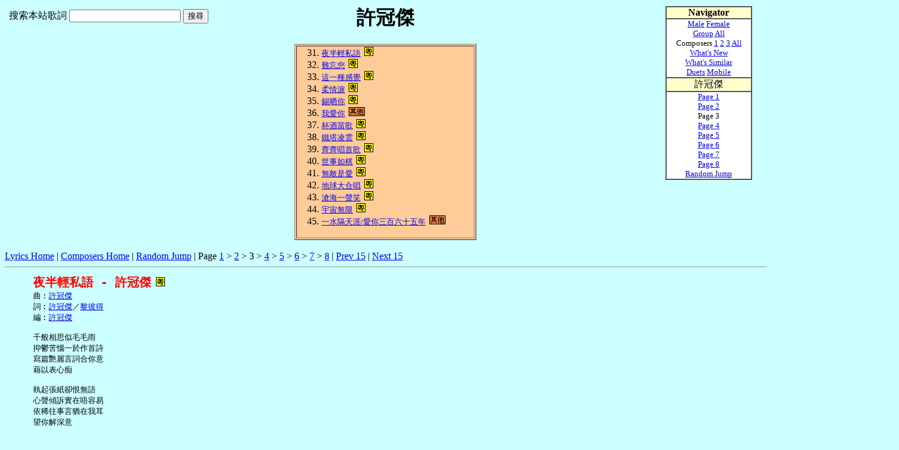

--- FILE ---
content_type: text/html
request_url: https://lyrics.dreamnicky.com/singer242-3.html
body_size: 7187
content:
<html>
<head><meta http-equiv="content-type" content="text/html; charset=big5">
<link rel="icon" href="favicon.ico" type="image/x-icon">
<title>許冠傑歌詞</title>
<script language=javascript>
function jump() { var s=Math.round(Math.random()*933)+1; window.location='singer'+s+'-1.html'; }
NS_ActualOpen=window.open;
function NS_NullWindow(){this.window;}
function NS_NewOpen(url,nam,atr){return(new NS_NullWindow());}
window.open=NS_NewOpen;
</script></head>
<body text=#000000 bgcolor=#CCFFFF link=#0000EE vlink=#551A8B alink=#FF0000>
<center>
<a name=top></a><h1>許冠傑</h1></center>
<form action=search.html id="cse-search-box">
  <div style="position: absolute; width: 400px; z-index: 0; left: 15px; top: 15px;">
    &#25628;&#32034;&#26412;&#31449;&#27468;&#35422;
    <input type=hidden name="cx" value="partner-pub-8891026913750940:165mrr3wvw1" />
    <input type=hidden name="cof" value="FORID:9" />
    <input type=hidden name="ie" value="big5" />
    <input type=text name="q" size=21 />
    <input type=submit name="sa" value="&#x641c;&#x5c0b;" />
  </div>
</form>
<script type="text/javascript" src="http://www.google.com.tw/cse/brand?form=cse-search-box&amp;lang=zh-Hant"></script>
<center><table border cols=1 width=302 bgcolor=#FFCC99>
<tr><td><ol start=31>
<li><font size=-1><a href=#lyric1>夜半輕私語</a>&nbsp;&nbsp;<img src=c.gif>&nbsp;&nbsp;&nbsp;&nbsp;&nbsp;&nbsp;</font>
<li><font size=-1><a href=#lyric2>難忘您</a>&nbsp;&nbsp;<img src=c.gif>&nbsp;&nbsp;&nbsp;&nbsp;&nbsp;&nbsp;</font>
<li><font size=-1><a href=#lyric3>這一種感覺</a>&nbsp;&nbsp;<img src=c.gif>&nbsp;&nbsp;&nbsp;&nbsp;&nbsp;&nbsp;</font>
<li><font size=-1><a href=#lyric4>柔情淚</a>&nbsp;&nbsp;<img src=c.gif>&nbsp;&nbsp;&nbsp;&nbsp;&nbsp;&nbsp;</font>
<li><font size=-1><a href=#lyric5>錫晒你</a>&nbsp;&nbsp;<img src=c.gif>&nbsp;&nbsp;&nbsp;&nbsp;&nbsp;&nbsp;</font>
<li><font size=-1><a href=#lyric6>我愛你</a>&nbsp;&nbsp;<img src=o.gif>&nbsp;&nbsp;&nbsp;&nbsp;&nbsp;&nbsp;</font>
<li><font size=-1><a href=#lyric7>杯酒當歌</a>&nbsp;&nbsp;<img src=c.gif>&nbsp;&nbsp;&nbsp;&nbsp;&nbsp;&nbsp;</font>
<li><font size=-1><a href=#lyric8>鐵塔凌雲</a>&nbsp;&nbsp;<img src=c.gif>&nbsp;&nbsp;&nbsp;&nbsp;&nbsp;&nbsp;</font>
<li><font size=-1><a href=#lyric9>齊齊唱首歌</a>&nbsp;&nbsp;<img src=c.gif>&nbsp;&nbsp;&nbsp;&nbsp;&nbsp;&nbsp;</font>
<li><font size=-1><a href=#lyric10>世事如棋</a>&nbsp;&nbsp;<img src=c.gif>&nbsp;&nbsp;&nbsp;&nbsp;&nbsp;&nbsp;</font>
<li><font size=-1><a href=#lyric11>無敵是愛</a>&nbsp;&nbsp;<img src=c.gif>&nbsp;&nbsp;&nbsp;&nbsp;&nbsp;&nbsp;</font>
<li><font size=-1><a href=#lyric12>地球大合唱</a>&nbsp;&nbsp;<img src=c.gif>&nbsp;&nbsp;&nbsp;&nbsp;&nbsp;&nbsp;</font>
<li><font size=-1><a href=#lyric13>滄海一聲笑</a>&nbsp;&nbsp;<img src=c.gif>&nbsp;&nbsp;&nbsp;&nbsp;&nbsp;&nbsp;</font>
<li><font size=-1><a href=#lyric14>宇宙無限</a>&nbsp;&nbsp;<img src=c.gif>&nbsp;&nbsp;&nbsp;&nbsp;&nbsp;&nbsp;</font>
<li><font size=-1><a href=#lyric15>一水隔天涯/愛你三百六十五年</a>&nbsp;&nbsp;<img src=o.gif>&nbsp;&nbsp;&nbsp;&nbsp;&nbsp;&nbsp;</font>
</ol></td></tr>
</table></center>
<br><a href=index.html>Lyrics Home</a> | <a href=writer-1.html>Composers Home</a> | <a href=# onclick=jump();>Random Jump</a> | Page
<a href=singer242-1.html>1</a>&nbsp;>
<a href=singer242-2.html>2</a>&nbsp;>
3&nbsp;>
<a href=singer242-4.html>4</a>&nbsp;>
<a href=singer242-5.html>5</a>&nbsp;>
<a href=singer242-6.html>6</a>&nbsp;>
<a href=singer242-7.html>7</a>&nbsp;>
<a href=singer242-8.html>8</a>
|&nbsp;<a href=singer242-2.html>Prev 15</a>&nbsp;|&nbsp;<a href=singer242-4.html>Next 15</a><br>
<script type=text/javascript><!--
google_ad_client="pub-8891026913750940";
google_ad_slot="2404617836";
google_ad_width=728;
google_ad_height=15;
//-->
</script>
<script type=text/javascript src=http://pagead2.googlesyndication.com/pagead/show_ads.js></script>
<hr width=100%>
<a name=lyric1></a>
<table><tr>
<td valign=top>
<script type=text/javascript><!--
google_ad_client="pub-8891026913750940";
google_ad_slot="4216576695";
google_ad_width=160;
google_ad_height=600;
//-->
</script>
<script type=text/javascript src=http://pagead2.googlesyndication.com/pagead/show_ads.js></script>
</td>
<td valign=top><pre>
     <font size=+2 color=#FF0000><b>夜半輕私語 - 許冠傑</b></font> <img src=c.gif>
     曲︰<a href=writer837-1.html>許冠傑</a>
     詞︰<a href=writer837-1.html>許冠傑</a>／<a href=writer781-1.html>黎彼得</a>
     編︰<a href=writer837-1.html>許冠傑</a>

     千般相思似毛毛雨
     抑鬱苦惱一於作首詩
     寫篇艷麗言詞合你意
     藉以表心痴

     執起張紙卻恨無語
     心聲傾訴實在唔容易
     依稀往事言猶在我耳
     望你解深意

   ＊胡言亂語更多錯字
     總知兩心知
     全無異志吐出心事
     只盼望知曉意思

   ＃深宵追憶會亂神智
     怎許相對有若籐纏樹
     衷心暗示祈求諒錯處
     夜半輕私語

     重唱　＊,＃
</pre></td></tr></table>
<div align=right>Permanent link:
http://lyrics.dreamnicky.com/singer242-3.html#lyric1
| <a href=# onclick=jump();>Random Jump</a> | <a href=#top>Top</a></div>
<hr width=100%>
<a name=lyric2></a>
<table><tr>
<td valign=top><pre>
     <font size=+2 color=#FF0000><b>難忘您 - 許冠傑</b></font> <img src=c.gif>
     曲︰<a href=writer837-1.html>許冠傑</a>
     詞︰<a href=writer837-1.html>許冠傑</a>

     當天分手　是我怪錯了您
     一聲GOODBYE　然後各也不理
     離別後才知道　無論我怎樣
     也難忘您

   ＊難忘您的姿態動靜
     略帶憂鬱的一雙眼睛
     難忘記你的淺笑
     像春天　像陽光照
     和那離別匆匆的背影

   ＃每天把臂漫步
     夜看星星一粒粒去數
     難忘記您的擁抱
     在雨中狂然起舞
     和您常伴我心曲細訴

   ＋難忘您對我那種體貼入微
     時時刻刻腦海中都緊記
     愈想忘掉您　愈難忘掉您
     我悔恨　我悔恨　我悔恨
     把您欺

     重唱　＊,＃,＋

     為何每天感到乏味
     為何夜裡輾轉傷悲

   ％曾話過再也不想您
     但到今天仍忘不了您
     其實我還是深深愛著您

     重唱　％
</pre></td></tr></table>
<div align=right>Permanent link:
http://lyrics.dreamnicky.com/singer242-3.html#lyric2
| <a href=# onclick=jump();>Random Jump</a> | <a href=#top>Top</a></div>
<hr width=100%>
<a name=lyric3></a>
<table><tr>
<td valign=top><pre>
     <font size=+2 color=#FF0000><b>這一種感覺 - 許冠傑</b></font> <img src=c.gif>
     曲︰<a href=writer837-1.html>許冠傑</a>
     詞︰<a href=writer837-1.html>許冠傑</a>

     這一種感覺問我怎麼去形容
     竟不知不覺被它深深操縱
     這一種感覺令人心急速的跳動
     歡欣滿面如沐春風

     這一種感覺令我消失了倦容
     整天的工作亦覺得一身輕鬆
     這一種感覺像存心把我戲弄
     冬天已近　還未知凍

   ＊妳會話　是我心理作用
     就算解釋　妳恐怕難會懂
     唯願　願我可永伴妳
     永遠身處這感覺之中

   ＃這一種感覺像猛火一片熊熊
     像風的奔放又似水波般洶湧
     這一種感覺像場溫馨的美夢
     祗感快樂忘盡苦痛

     這一種感覺像法寶的確唔同
     令膽小的我又變得相當英勇
     這一種感覺像漩渦把我轉動
     不可理喻難料得中

     重唱　＊,＃

     祗感快樂忘盡苦痛
</pre></td></tr></table>
<div align=right>Permanent link:
http://lyrics.dreamnicky.com/singer242-3.html#lyric3
| <a href=# onclick=jump();>Random Jump</a> | <a href=#top>Top</a></div>
<hr width=100%>
<a name=lyric4></a>
<table><tr>
<td valign=top><pre>
     <font size=+2 color=#FF0000><b>柔情淚 - 許冠傑</b></font> <img src=c.gif>
     曲︰<a href=writer1350-1.html>F.WISE</a>／<a href=writer1207-1.html>B.WISEMAN</a>／<a href=writer1427-1.html>J.LLOYD</a>
     詞︰<a href=writer837-1.html>許冠傑</a>／<a href=writer781-1.html>黎彼得</a>

     舊愛消失風雨間
     萬里阻隔再會難
     款曲空寄柔情淚滿眼
     低聲嘆隻影單

     自怨當初空作繭
     夜半枕冷碎夢殘
     倇惜春去柔情淚滿眼
     恐相見已恨晚

   ＊人生悲歡　世間滄桑
     感慨有千萬
     如今追憶　昔日歡聚
     緣何別一旦

   ＃夢散煙消恩愛減
     舊燕不會再復還
     每當佳節柔情淚滿眼
     痴心永遠莫挽

     重唱　＊,＃

     每當佳節柔情淚滿眼
     痴心永遠莫挽
</pre></td></tr></table>
<div align=right>Permanent link:
http://lyrics.dreamnicky.com/singer242-3.html#lyric4
| <a href=singer412-1.html#lyric4>Next Similar</a> | <a href=# onclick=jump();>Random Jump</a> | <a href=#top>Top</a></div>
<hr width=100%>
<a name=lyric5></a>
<table><tr>
<td valign=top><pre>
     <font size=+2 color=#FF0000><b>錫晒你 - 許冠傑</b></font> <img src=c.gif>

     錫晒你　你乖乖地我實行錫晒你
     倆家都拖到實隻手指尾
     上去天棚放飛機

     錫晒你　駛乜講我直頭錫晒你
     我係屋企帶定個影相機
     替你"手羅"景訓o向地

   ＊照顧你　因住冷親即刻噙多張被
     買o野質俾你食　郁Ｄ慌死你餓過飢

     一於錫晒你　你乖乖地我實行錫晒你
     你想搬乜我做你好咕喱
     冷氣機都托得起

   ＃錫晒你　駛乜講我直頭錫晒你
     我洗衫洗褲又會整幾味
     跟o的飛仔冇得比

     重唱　＊

     一於錫哂你　你乖乖地我實行錫哂你
     你想出街我做你好司機
     送o野疏爽冇慳皮

     重唱　＃

     錫哂你　一於錫哂你
     一於錫哂你　冤鬼錫哂你
</pre></td></tr></table>
<div align=right>Permanent link:
http://lyrics.dreamnicky.com/singer242-3.html#lyric5
| <a href=# onclick=jump();>Random Jump</a> | <a href=#top>Top</a></div>
<hr width=100%>
<a name=lyric6></a>
<table><tr>
<td valign=top><pre>
     <font size=+2 color=#FF0000><b>我愛你 - 許冠傑／<a href=singer268-1.html>陳秋霞</a></b></font> <img src=o.gif>
     曲︰<a href=writer1674-1.html>PERRETTI-CREATORE-WEISS</a>
     詞︰<a href=writer837-1.html>許冠傑</a>／<a href=writer781-1.html>黎彼得</a>
     編︰<a href=writer1133-1.html>ALEX SAN</a>

   男：柔情無恨我愛你　講真心
       我與你相依相親
       論富與貧　不應分
       真心真意就合襯

   男：手執鮮花親送贈
   女：永遠與你兩心印
   男：千金一刻多接近
   女：濃情厚意喜不禁

   合：喁喁情話我愛你
   男：我的妹妹
   女：o依　真係骨到痺
   男：唉哂心機
   女：咪咁佻皮
   男：我叫鬈毛飛
   女：應該走去做大戲

   男：將心比己休顧忌
   女：咪再鬥氣要講理
   男：開開心心祝我o地
   女：做對鴛鴦水中戲

   男：情人其實我愛你　不相欺
   女：我與你不分尊卑
   男：共等佳期　雙于飛
   女：不分朝晚侍候你

   合：我愛你　不相欺
       我與你不分尊卑
       共等佳期　雙于飛
       不分朝晚侍候你

   男：人如燕飛
   女：同諧連理
   合：一生一世伴著你
   女：人如燕飛
   男：同遊同戲
   合：今生今世伴著你
</pre></td></tr></table>
<div align=right>Permanent link:
http://lyrics.dreamnicky.com/singer242-3.html#lyric6
| <a href=# onclick=jump();>Random Jump</a> | <a href=#top>Top</a></div>
<hr width=100%>
<a name=lyric7></a>
<table><tr>
<td valign=top><pre>
     <font size=+2 color=#FF0000><b>杯酒當歌 - 許冠傑</b></font> <img src=c.gif>
     曲︰<a href=writer837-1.html>許冠傑</a>
     詞︰<a href=writer837-1.html>許冠傑</a>／<a href=writer781-1.html>黎彼得</a>

     我時常清風兩袖
     吊兒郎當最自由
     但得有三餐足夠
     為人樂觀好少掛憂

     咪彈人貪新厭舊
     愛情如海巿蜃樓
     問天賜幾許佳偶
     離合悲歡定必有

   ＊飲番杯冰凍啤酒
     高歌一曲氣量厚
     無謂再去為情悔疚
     你盞心罨得個嬲

   ＃我懷疑天邊宇宙
     有神靈管轄地球
     實應要睇通睇透
     成敗得失莫追究

     重唱　＊,＃

     大家要睇通睇透
     成敗得失莫追究
</pre></td></tr></table>
<div align=right>Permanent link:
http://lyrics.dreamnicky.com/singer242-3.html#lyric7
| <a href=# onclick=jump();>Random Jump</a> | <a href=#top>Top</a></div>
<hr width=100%>
<a name=lyric8></a>
<table><tr>
<td valign=top><pre>
     <font size=+2 color=#FF0000><b>鐵塔凌雲 - 許冠傑</b></font> <img src=c.gif>
     曲︰<a href=writer837-1.html>許冠傑</a>
     詞︰<a href=writer836-1.html>許冠文</a>

     鐵塔凌雲　望不見歡欣人面
     富士聳峙　聽不見遊人歡笑
     自由神像　在遠方迷霧
     山長水遠未入其懷抱

   ＊檀島灘岸點點鱗光
     豈能及漁燈在彼邦

   ＃俯首低問　何時何方何模樣
     回音輕傳　此時此處此模樣
     何須多見復多求　且唱一曲歸途上
     此時此處此模樣　此模樣

     重唱　＊,＃
</pre></td></tr></table>
<div align=right>Permanent link:
http://lyrics.dreamnicky.com/singer242-3.html#lyric8
| <a href=# onclick=jump();>Random Jump</a> | <a href=#top>Top</a></div>
<hr width=100%>
<a name=lyric9></a>
<table><tr>
<td valign=top><pre>
     <font size=+2 color=#FF0000><b>齊齊唱首歌 - 許冠傑</b></font> <img src=c.gif>
     曲︰<a href=writer837-1.html>許冠傑</a>
     詞︰<a href=writer837-1.html>許冠傑</a>

     朝九晚五就要打工
     又要聽老闆發嗡風
     放工去迫車都迫餐死
     咁o既生活你話幾谷氣 (x2)

   ＊齊齊唱首歌 (x2)
     一曲去心火
     人人情盡放 (x2)
     拋開煩惱玩番趟

   ＃一齊拍o下手掌　〔拍o下手掌〕
     要拍得更響　〔拍得更響〕
     一齊拍o下手掌　〔拍o下手掌〕
     開開心心高聲唱

     三嬸舅母又嘆幾圈
     重要拖細佬去公園
     阿媽佢餐餐都個幾味
     咁o既生活你話幾谷氣 (x2)

     重唱　＊,＃,＊
</pre></td></tr></table>
<div align=right>Permanent link:
http://lyrics.dreamnicky.com/singer242-3.html#lyric9
| <a href=# onclick=jump();>Random Jump</a> | <a href=#top>Top</a></div>
<hr width=100%>
<a name=lyric10></a>
<table><tr>
<td valign=top><pre>
     <font size=+2 color=#FF0000><b>世事如棋 - 許冠傑</b></font> <img src=c.gif>
     曲︰<a href=writer837-1.html>許冠傑</a>
     詞︰<a href=writer837-1.html>許冠傑</a>
     編︰<a href=writer781-1.html>黎彼得</a>

     倉卒歲月　世事如棋
     每局都光怪陸離
     驟晴驟雨人事天天變
     有喜亦有悲

   ＊恩怨愛恨　世事如棋
     每局都充滿傳奇
     若顰若笑難辨心中意
     似比幕前做戲

   ＃苦衷拋萬里　今天慶幸有知己
     捉番盤棋共行樂
     衝破內心藩籬

   ＋張眼遠望　世事如棋
     每局應觀察入微
     但求共你棋藝相比較
     瞭解做人道理

     重唱　＊,＃,＋
</pre></td></tr></table>
<div align=right>Permanent link:
http://lyrics.dreamnicky.com/singer242-3.html#lyric10
| <a href=# onclick=jump();>Random Jump</a> | <a href=#top>Top</a></div>
<hr width=100%>
<a name=lyric11></a>
<table><tr>
<td valign=top><pre>
     <font size=+2 color=#FF0000><b>無敵是愛 - 許冠傑／<a href=singer363-1.html>甄妮</a></b></font> <img src=c.gif>
     曲︰<a href=writer1194-1.html>顧嘉輝</a>
     詞︰<a href=writer837-1.html>許冠傑</a>

   女：原來從前我困擾孤寂
       是因心中　找不出愛
   男：原來從前我痛苦消極
       因心結未解開

   女：現在有你以愛心相待
       但覺力量　滿心中載
   男：現在有你寄託於心內
       漆黑化做光彩
   合：聯繫著愛心

 ＊合：面對世界每個挑戰　協力永不分開
       遇上引誘與波折　都不變改
       用愛去戰勝一切　哪懼途上障礙
       共你永遠也相信無敵是愛

   女：若是人人儲愛於心內
       世間將會更加可愛
   男：若是人人儲愛於心內
       天天更具姿采

   女：但願人人以愛心相待
       一生匆匆　光陰不再
   男：但願人人以愛心相待
       驅走怨恨悲哀
   合：聯繫著愛心

       重唱　＊,＊

   合：願你永遠也相信無敵是愛
</pre></td></tr></table>
<div align=right>Permanent link:
http://lyrics.dreamnicky.com/singer242-3.html#lyric11
| <a href=# onclick=jump();>Random Jump</a> | <a href=#top>Top</a></div>
<hr width=100%>
<a name=lyric12></a>
<table><tr>
<td valign=top><pre>
     <font size=+2 color=#FF0000><b>地球大合唱 - <a href=singer180-1.html>徐小鳳</a>／<a href=singer238-1.html>梅艷芳</a>／<a href=singer435-1.html>羅文</a>／<a href=singer356-1.html>葉蒨文</a>／<a href=singer229-1.html>張學友</a>／<a href=singer92-1.html>呂方</a>／<a href=singer144-1.html>林憶蓮</a>／<a href=singer218-1.html>張國榮</a>／<a href=singer453-1.html>鄺美雲</a>／<a href=singer442-1.html>譚詠麟</a>／<a href=singer431-1.html>鍾鎮濤</a>／<a href=singer363-1.html>甄妮</a>／許冠傑／<a href=singer354-1.html>葉麗儀</a>／<a href=singer133-1.html>林子祥</a>／<a href=singer443-1.html>關正傑</a>／<a href=singer253-1.html>陳百強</a></b></font> <img src=c.gif>
     曲︰<a href=writer1194-1.html>顧嘉輝</a>
     詞︰<a href=writer1102-1.html>林振強</a>
     編︰<a href=writer1194-1.html>顧嘉輝</a>

   主唱︰徐小鳳,梅艷芳,羅文,葉蒨文,張學友,林憶蓮,
         呂方,張國榮,鄺美雲,譚詠麟,陳潔靈,鍾鎮濤,
         甄妮,許冠傑,葉麗儀,林子祥,關正傑,陳百強

   徐小鳳：人心　關起會細小如塵
           不可以載起旁人　麻木閉塞一生
   關正傑：人海　內有億萬人
           其實都可拉近　如人類不自困
   梅艷芳：人心　張開會有光無窮
           張開有暖火熊熊　紅日那般高溫
     羅文：如可　讓每顆心聯盟
           無論遇多少的厄困　也可衝出迷陣

   葉麗儀：齊心喚醒心中那火太陽
           去將四海黑暗變明亮
   張學友／鄺美雲：齊心用愛做艷陽投射去
                   使苦痛之軀再獲能量
   葉麗儀／許冠傑：如肯喚醒心中那火太陽
   許冠傑︰世間有天總會更明亮
   呂方／林憶蓮︰如肯為建造未來齊奉獻
                 始終有一天　這地球會合唱

   譚詠麟：人心　關起會細小如塵
           不可以載起旁人　麻木閉塞一生
   陳潔靈：人海　內有億萬人
           其實都可拉近　如人類不自困
   林子祥／葉蒨文：人心　張開會有光無窮
                   張開有暖火熊熊　紅日那般高溫
   張國榮：如可　讓每顆心聯盟
           無論遇多少的厄困　也可衝出迷陣

   鐘鎮濤：齊心喚醒心中那火太陽
           去將四海黑暗變明亮
   陳百強：齊心用愛做艷陽投射去
           使苦痛之軀再獲能量
   林子祥／葉蒨文：如肯喚醒心中那火太陽
   林子祥︰世間有天總會更明亮
     甄妮：如肯為建造未來齊奉獻
           始終有一天　這地球會合唱

   合：若你我他　喚醒心中那火太陽
       世間有天會更明亮
       攜手為建造未來齊奉獻
       始終有一天　這地球會合唱

   女：齊心喚醒心中那火太陽
       去將四海黑暗變明亮
   男：齊心用愛做艷陽投射去
   合︰使苦痛之軀再獲能量

   合：攜手喚醒心中那火太陽
       世間有天總會更明亮
       攜手為建造未來齊奉獻
       始終有一天　這地球會合唱

   合︰齊心喚醒心中那火太陽
       愛可過山越洋除邊疆
       攜手為建造未來齊奉獻
       始終有一天　這地球會合唱
</pre></td></tr></table>
<div align=right>Permanent link:
http://lyrics.dreamnicky.com/singer242-3.html#lyric12
| <a href=# onclick=jump();>Random Jump</a> | <a href=#top>Top</a></div>
<hr width=100%>
<a name=lyric13></a>
<table><tr>
<td valign=top><pre>
     <font size=+2 color=#FF0000><b>滄海一聲笑 - 許冠傑</b></font> <img src=c.gif>
     曲︰<a href=writer672-1.html>黃霑</a>
     詞︰<a href=writer672-1.html>黃霑</a>
     編︰<a href=writer1194-1.html>顧嘉輝</a>

     滄海一聲笑　滔滔兩岸潮
     浮沉隨浪　只記今朝

     蒼天笑　紛紛世上潮
     誰負誰勝出　天知曉

     江山笑　煙雨遙
     濤浪淘盡紅塵俗世幾多嬌

     清風笑　竟惹寂寥
     豪情還剩了一襟晚照

     蒼生笑　不再寂寥
     豪情仍在痴痴笑笑

     啦...啦...
</pre></td></tr></table>
<div align=right>Permanent link:
http://lyrics.dreamnicky.com/singer242-3.html#lyric13
| <a href=singer329-1.html#lyric1>Next Similar</a> | <a href=# onclick=jump();>Random Jump</a> | <a href=#top>Top</a></div>
<hr width=100%>
<a name=lyric14></a>
<table><tr>
<td valign=top>
<script type=text/javascript><!--
google_ad_client="pub-8891026913750940";
google_ad_slot="4216576695";
google_ad_width=160;
google_ad_height=600;
//-->
</script>
<script type=text/javascript src=http://pagead2.googlesyndication.com/pagead/show_ads.js></script>
</td>
<td valign=top><pre>
     <font size=+2 color=#FF0000><b>宇宙無限 - 許冠傑</b></font> <img src=c.gif>
     曲︰<a href=writer1322-1.html>DONALD ASHLEY</a>
     詞︰<a href=writer1102-1.html>林振強</a>

     星空可有一對手
     承擔起這沒邊緣宇宙和運轉地球
     空中可有雙眼睛
     由開始已在星河背後遙望這地球
     誰掌管世間目前以後

     當仰觀星星掛於天的腳掌
     頓然自覺像塵末那樣的有限
     我敬畏　實在是誰創造無限
     那遠處　像是內藏制度和變幻

     天空可有天殘舊
     無聲的跌墜星河背後
     人類與地球能否相見於萬年以後

   ＊當仰觀星星掛於天的腳掌
     頓然自覺像塵末那樣的有限
     海與山謙卑靠於風的臂彎
     問誰令宇宙無限　宇宙無限

   ＃人在世有太多私心與紛爭
     似不知一切輕重如毛造的針
     瑣碎像塵

     重唱　＊,＃

   ＋我放眼　望著面前宇宙無限
     我讚嘆　默默問誰創造無限

     重唱　＋,＋,＋
</pre></td></tr></table>
<div align=right>Permanent link:
http://lyrics.dreamnicky.com/singer242-3.html#lyric14
| <a href=# onclick=jump();>Random Jump</a> | <a href=#top>Top</a></div>
<hr width=100%>
<a name=lyric15></a>
<table><tr>
<td valign=top>
<script type=text/javascript><!--
google_ad_client="pub-8891026913750940";
google_ad_slot="4216576695";
google_ad_width=160;
google_ad_height=600;
//-->
</script>
<script type=text/javascript src=http://pagead2.googlesyndication.com/pagead/show_ads.js></script>
</td>
<td valign=top><pre>
     <font size=+2 color=#FF0000><b>一水隔天涯/愛你三百六十五年 - 許冠傑</b></font> <img src=o.gif>

     妹愛哥情重　呢句話係發o瓮風
     冇銀點情重　唔通成世褲穿窿
     梗係一水隔天涯　皆因水冇就涯窮

     莫水得場夢　咪話妹佢冇陰公
     面包都幾毫一件　唔通成世YAK西風咩
     梗係一水隔天涯　皆因水滿就唔同

     千萬家財多有味　無肉無柴真堪悲
     咪話妹佢唔捱意氣　肚不飽時冇心機

     預計將來用　所以妹佢要數籠
     莫怨比金錢弄　唯有快手Ｄ搵籠
     因為一水隔天涯　搵倒水你就唔同
     搵倒水你就唔同

     不要愛你三百六十五天
     三百六十五天祗有一年
     愛怎麼能愛得這麼短　祗愛一兩年

     不要愛你三百六十五年
     壽星公也不過活一百年
     如果愛一定要愛幾百年
     我怕早已升了天

     看著你看著你太多會厭
     愛著愛著你愛得太淺會變
     要不厭不變　我左計右算
     祗好愛六十年

     不要愛三百六十五天
     也不愛三百六十五年
     不愛一年也不愛幾百年
     我祗愛六十年
</pre></td></tr></table>
<div align=right>Permanent link:
http://lyrics.dreamnicky.com/singer242-3.html#lyric15
| <a href=singer415-2.html#lyric9>Next Similar</a> | <a href=# onclick=jump();>Random Jump</a> | <a href=#top>Top</a></div>
<script type=text/javascript><!--
google_ad_client="pub-8891026913750940";
google_ad_slot="2404617836";
google_ad_width=728;
google_ad_height=15;
//-->
</script>
<script type=text/javascript src=http://pagead2.googlesyndication.com/pagead/show_ads.js></script>
<table width=100%><tr><td>
<small>
This page was generated by Chinese Song Viewer Ver 4.6.426
<br>Last updated on 24 June 2014 2:43:47 PM
<br>CSV (c) 1996-1998 System Request Computer Solution
</small>
</td><td align=right>
<!-- Start of StatCounter Code -->
<script type="text/javascript" language="javascript">
var sc_project=1272824; 
var sc_invisible=0; 
var sc_partition=11; 
var sc_security="1db295a7"; 
</script>
<script type="text/javascript" language="javascript" src="http://www.statcounter.com/counter/counter.js"></script><noscript><a href="http://www.statcounter.com/" target="_blank"><img  src="http://c12.statcounter.com/counter.php?sc_project=1272824&amp;java=0&amp;security=1db295a7&amp;invisible=0" alt="web stats" border="0"></a> </noscript>
<!-- End of StatCounter Code -->
</td></tr></table>
<script>
if (!document.layers)
document.write('<div id="divStayTopLeft" style="position:absolute">')
</script>
<layer id="divStayTopLeft">
<table border=1 width=130 cellspacing=0 cellpadding=0>
<tr><td bgcolor=#FFFFCC><p align=center><b>Navigator</b></td></tr>
<tr><td bgcolor=#FFFFFF><center><font size=2>
<a href=male.html>Male</a> <a href=female.html>Female</a><br>
<a href=group.html>Group</a> <a href=index.html>All</a><br>
Composers <a href=writer-1.html>1</a> <a href=writer-2.html>2</a>
<a href=writer-3.html>3</a> <a href=writer.html>All</a><br>
<a href=new.html>What's New</a><br>
<a href=similar.html>What's Similar</a><br>
<a href=duets-1.html>Duets</a>
<a href=avantgo.html>Mobile</a>
</font></center></td></tr>
<tr><td bgcolor=#FFFFCC><center>許冠傑</center></td></tr><tr><td bgcolor=#FFFFFF>
<div style="border:0px  solid; width:140px; overflow:hidden;">
<center><font size=2>
<a href=singer242-1.html>Page 1</a><br>
<a href=singer242-2.html>Page 2</a><br>
Page 3<br>
<a href=singer242-4.html>Page 4</a><br>
<a href=singer242-5.html>Page 5</a><br>
<a href=singer242-6.html>Page 6</a><br>
<a href=singer242-7.html>Page 7</a><br>
<a href=singer242-8.html>Page 8</a><br>
<a href=# onclick=jump();>Random Jump</a>
<script type=text/javascript><!--
google_ad_client="pub-8891026913750940";
google_ad_slot="3615439777";
google_ad_width=120;
google_ad_height=90;
//-->
</script>
<script type=text/javascript src=http://pagead2.googlesyndication.com/pagead/show_ads.js></script>
</center></font></div></td></tr>
</table></layer>
<script>
/*
Floating Menu script-  Roy Whittle (http://www.javascript-fx.com/)
Script featured on/available at http://www.dynamicdrive.com/
*/
var verticalpos = "fromtop"
if (!document.layers)
document.write('</div>')
</script>
<script language=javascript src=float.js></script>
</body>
</html>
